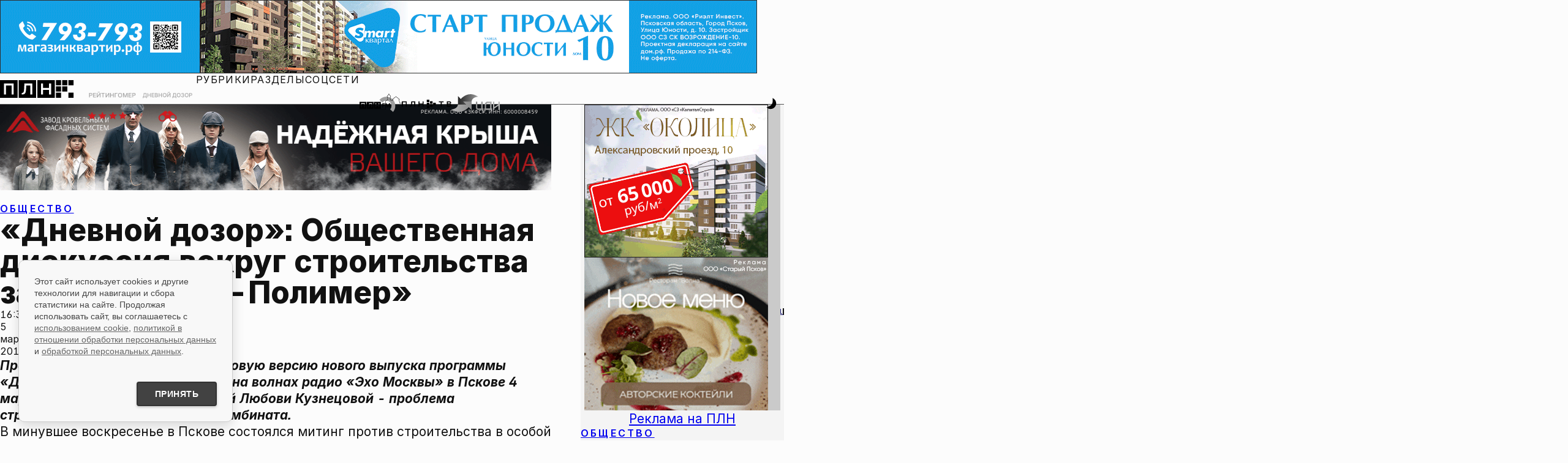

--- FILE ---
content_type: text/html; charset=UTF-8
request_url: https://pln-pskov.ru/society/338390.html
body_size: 30454
content:
<!DOCTYPE html>
<html lang="ru">

<head>
	<meta charset="utf-8" />
	<meta http-equiv="X-UA-Compatible" content="IE=edge" />
	<meta name="viewport" content="width=device-width, initial-scale=1.0, shrink-to-fit=no" />
	 <title>«Дневной дозор»: Общественная дискуссия вокруг строительства завода «Титан-Полимер» : Псковская Лента Новостей / ПЛН</title> 
<meta name="keywords" content="" /> 
<meta name="description" content="" /> 

	<!--Фавиконки-->
	<link rel="icon" href="/favicon.svg" type="image/svg+xml" />
	<link rel="icon" href="/favicon.ico" />
	<link rel="apple-touch-icon" sizes="180x180" href="/favicons/apple-touch-icon.png" />
	<link rel="mask-icon" href="/favicons/safari-pinned-tab.svg" color="#d01b1f" />
	<meta name="msapplication-TileColor" content="#d01b1f" />
	<meta name="theme-color" content="#ffffff" />
	<meta name="color-scheme" content="light dark" />
	<!--Импорт шрифтов-->

	<meta property="og:type" content="article">
    <meta property="og:title" content="«Дневной дозор»: Общественная дискуссия вокруг строительства завода «Титан-Полимер»">
    <meta property="fb:pages" content="145706272152835">
    <meta property="og:image" content="https://pln-pskov.ru/pictures/190305125412.jpg"/>
		       <meta property="vk:image" content="https://pln-pskov.ru/pictures/190305125412.jpg"/>
		        <link rel="image_src" href="https://pln-pskov.ru/pictures/190305125412.jpg"/>
		        <meta name="twitter:image" content="https://pln-pskov.ru/pictures/190305125412.jpg">
		      
    <meta name="yandex-verification" content="97cae3334392229a" />

					<!-- Сразу после мета-тегов определяем старые браузеры и отправляем их на lite-версию сайта -->

				<script>
				var ua = navigator.userAgent || '';

				// Функция для редиректа с сохранением URI
				function redirectToLite() {
				    // Получаем текущий путь (без домена)
				    var currentPath = window.location.pathname + window.location.search + window.location.hash;

				    // Формируем полный URL для lite-версии
				    var liteUrl = 'https://lite.pln24.ru' + currentPath;

				    // Редирект
				    window.location.href = liteUrl;

				    // Останавливаем выполнение
				    throw new Error('Old browser detected');
				}

				// ============ ПРОВЕРКА: Любой браузер на macOS High Sierra 10.13.6 или ниже ============
				// Проверяем только настоящий macOS, исключаем iOS (iPhone, iPad, iPod)
				if (ua.includes('Mac OS X') && !/(iPhone|iPad|iPod)/.test(ua)) {
				    // Извлекаем версию macOS из userAgent
				    var macVersionMatch = ua.match(/Mac OS X (10[._]\d+(?:[._]\d+)?)/);

				    if (macVersionMatch) {
				        // Преобразуем версию в формат 10.13.6
				        var versionStr = macVersionMatch[1].replace(/_/g, '.');
				        var versionParts = versionStr.split('.').map(Number);

				        // Проверяем, что это macOS 10.x.x
				        if (versionParts[0] === 10) {
				            // Сравниваем версию с 10.13.6
				            if (versionParts[1] < 13) {
				                // macOS версия ниже 10.13 - редирект
				                redirectToLite();
				            } else if (versionParts[1] === 13) {
				                // Для версии 10.13 сравниваем минорную версию
				                if (versionParts[2] <= 6) {
				                    // macOS 10.13.6 или ниже - редирект
				                    redirectToLite();
				                }
				            }
				            // macOS 10.14 и выше - пропускаем, продолжаем остальные проверки
				        }
				    }
				}

				// Список браузеров и минимальных версий для современного сайта
				var minVersions = {
				    'Chrome': 120,        // Desktop/Android Chrome 2021+
				    'CriOS': 120,         // Chrome на iOS 2021+
				    'Firefox': 118,       // Desktop/Android Firefox 2021+
				    'FxiOS': 118,         // Firefox на iOS 2021+
				    'Safari': 17,         // Desktop Safari (macOS) 2021+
				    'MobileSafari': 17,   // Mobile Safari (iOS) - iOS 15+
				    'Edg': 90,            // Edge Chromium 2021+
				    'OPR_Desktop': 100,   // Opera Desktop 2021+
				    'OPR_Mobile': 90,     // Opera Mobile 2020+
				    'YaBrowser': 20,      // Яндекс Браузер 2020+
				    'GSA_iOS': 300        // Google App на iOS 2022+
				};

				// ============ INTERNET EXPLORER (все версии) ============
				// IE 11 и ниже
				if (/MSIE|Trident/.test(ua)) {
				    redirectToLite();
				}

				// ============ СТАРЫЙ EDGE (EdgeHTML) ============
				// Старый Edge (EdgeHTML) до версии 80
				if (ua.includes('Edge/') && !ua.includes('Edg/')) {
				    var oldEdgeMatch = ua.match(/Edge\/([0-9]+)/);
				    if (oldEdgeMatch && parseInt(oldEdgeMatch[1]) < 90) {
				        redirectToLite();
				    }
				}

				// ============ ОПРЕДЕЛЯЕМ СОВРЕМЕННЫЕ БРАУЗЕРЫ ============
				var browser = null;
				var version = 0;

				// Google App на iOS (GSA) - ДОБАВЛЕНО ПЕРВЫМ
				if (/GSA\//.test(ua) && /iPad|iPhone/.test(ua)) {
				    browser = 'GSA_iOS';
				    var gsaMatch = ua.match(/GSA\/([0-9]+)/);
				    if (gsaMatch) version = parseInt(gsaMatch[1]);
				}
				// Mobile Safari на iOS (ПРИОРИТЕТНАЯ проверка)
				else if (/iPhone|iPad/.test(ua) && /Safari/.test(ua) && !/CriOS|FxiOS/.test(ua)) {
				    browser = 'MobileSafari';
				    // Берем версию iOS из OS_ для Mobile Safari
				    var iosMatch = ua.match(/OS ([0-9_]+)/);
				    if (iosMatch) {
				        var iosVersionStr = iosMatch[1];
				        version = parseInt(iosVersionStr.split('_')[0]); // Берем мажорную версию iOS
				    }
				}
				// Chrome на iOS (CriOS)
				else if (/CriOS\//.test(ua)) {
				    browser = 'CriOS';
				    var criosMatch = ua.match(/CriOS\/([0-9]+)/);
				    if (criosMatch) version = parseInt(criosMatch[1]);
				}
				// Firefox на iOS (FxiOS)
				else if (/FxiOS\//.test(ua)) {
				    browser = 'FxiOS';
				    var fxiosMatch = ua.match(/FxiOS\/([0-9]+)/);
				    if (fxiosMatch) version = parseInt(fxiosMatch[1]);
				}
				// Chrome (и Chromium-based браузеры) - Desktop/Android
				else if (chromeMatch = ua.match(/Chrome\/([0-9]+)/)) {
				    version = parseInt(chromeMatch[1]);

				    // Яндекс Браузер (YaBrowser/)
				    if (ua.includes('YaBrowser/')) {
				        browser = 'YaBrowser';
				        var yaMatch = ua.match(/YaBrowser\/([0-9]+)/);
				        if (yaMatch) version = parseInt(yaMatch[1]);
				    }
				    // Edge Chromium (Edg/)
				    else if (ua.includes('Edg/')) {
				        browser = 'Edg';
				        var edgMatch = ua.match(/Edg\/([0-9]+)/);
				        if (edgMatch) version = parseInt(edgMatch[1]);
				    }
				    // Opera (OPR/) - ПЕРЕМЕЩЕНО СЮДА, ТАК КАК Opera Chromium-based
				    else if (ua.includes('OPR/')) {
				        // ОПРЕДЕЛЯЕМ Desktop или Mobile
				        if (/Windows NT|Macintosh/.test(ua) && !/Mobile/.test(ua)) {
				            // Opera Desktop
				            browser = 'OPR_Desktop';
				        } else if (/Android|iPhone|iPad/.test(ua) || /Mobile/.test(ua)) {
				            // Opera Mobile
				            browser = 'OPR_Mobile';
				        } else {
				            // По умолчанию считаем Desktop
				            browser = 'OPR_Desktop';
				        }

				        var oprMatch = ua.match(/OPR\/([0-9]+)/);
				        if (oprMatch) version = parseInt(oprMatch[1]);
				    }
				    // Нативный Chrome (Desktop/Android)
				    else {
				        browser = 'Chrome';
				    }
				}
				// Firefox (Desktop/Android)
				else if (ua.includes('Firefox/')) {
				    browser = 'Firefox';
				    var ffMatch = ua.match(/Firefox\/([0-9]+)/);
				    if (ffMatch) version = parseInt(ffMatch[1]);
				}
				// Desktop Safari (macOS)
				else if (/Safari/.test(ua) && !/Chrome/.test(ua) && !/iPhone|iPad/.test(ua)) {
				    browser = 'Safari';
				    var safariMatch = ua.match(/Version\/([0-9.]+)/);
				    if (safariMatch) version = parseFloat(safariMatch[1]);
				}

				// ============ ПРОВЕРЯЕМ ВЕРСИИ ============
				if (browser && minVersions[browser]) {
				    if (version < minVersions[browser]) {
				        redirectToLite();
				    }
				}

				// Если не определили браузер - возможно очень старый
				//else if (browser === null) {
				//    redirectToLite();
				//}

				// Для отладки
				console.log('Browser:', browser, 'Version:', version, 'UA:', ua);
				console.log('Current path:', window.location.pathname + window.location.search + window.location.hash);
				</script>
				<!-- Только после этого подключаем основные ресурсы -->

 
	<meta name="color-scheme" content="light dark" />
	<meta name="theme-color" content="#f9f9f9" />
	<script>
	    (function() {
	      const theme = localStorage.getItem('theme') || 'light';
	      if (theme === 'dark') {
	        document.documentElement.setAttribute('data-theme', 'dark');
	      }
	    })();
	</script>

	<link href="/rss.php" rel="alternate" type="application/rss+xml" title="Псковская Лента Новостей" />

	<link rel="stylesheet" href="/css/inter.css" />
	<link rel="preconnect" href="https://fonts.googleapis.com" />
	<link rel="preconnect" href="https://fonts.gstatic.com" crossorigin />
	<link href="https://fonts.googleapis.com/css2?family=STIX+Two+Text:ital,wght@0,400;0,500;0,600;0,700;1,400;1,500;1,600;1,700&display=swap" rel="stylesheet" />
	<link rel="stylesheet" href="/css/photoswipe.css">
	<link rel="stylesheet" href="/css/swiper-bundle.min.css" />
	<link href="/global.css" rel="stylesheet" />
	<link href="/global-typography.css" rel="stylesheet" />
	<link href="/general.css?v=16.01.26.7" rel="stylesheet" />
	<link href="/contentpage.css?v=16.01.26" rel="stylesheet" /><!-- Скрипт с defer загрузится асинхронно и сработает после DOM -->
    <script defer>
        // Плавная прокрутка для всех якорных ссылок
        document.addEventListener('DOMContentLoaded', function() {
            const anchorLinks = document.querySelectorAll('a[href^="#"]');

            anchorLinks.forEach(link => {
                link.addEventListener('click', function(e) {
                    e.preventDefault();
                    const targetId = this.getAttribute('href');
                    const targetElement = document.querySelector(targetId);

                    if (targetElement) {
                        targetElement.scrollIntoView({
                            behavior: 'smooth',
                            block: 'start'
                        });

                        // Обновляем URL без перезагрузки страницы
                        history.pushState(null, null, targetId);
                    }
                });
            });
        });
    </script>
<noindex>
<!--LiveInternet counter--><script type="text/javascript"><!--
new Image().src = "//counter.yadro.ru/hit?r"+
escape(document.referrer)+((typeof(screen)=="undefined")?"":
";s"+screen.width+"*"+screen.height+"*"+(screen.colorDepth?
screen.colorDepth:screen.pixelDepth))+";u"+escape(document.URL)+
";"+Math.random();//--></script><!--/LiveInternet-->
</noindex>

<noindex>
<!--Rating@Mail.ru counter-->
<script type="text/javascript">
var _tmr = window._tmr || (window._tmr = []);
_tmr.push({id: "736109", type: "pageView", start: (new Date()).getTime()});
(function (d, w, id) {
  if (d.getElementById(id)) return;
  var ts = d.createElement("script"); ts.type = "text/javascript"; ts.async = true; ts.id = id;
  ts.src = (d.location.protocol == "https:" ? "https:" : "http:") + "//top-fwz1.mail.ru/js/code.js";
  var f = function () {var s = d.getElementsByTagName("script")[0]; s.parentNode.insertBefore(ts, s);};
  if (w.opera == "[object Opera]") { d.addEventListener("DOMContentLoaded", f, false); } else { f(); }
})(document, window, "topmailru-code");
</script><noscript><div>
<img src="//top-fwz1.mail.ru/counter?id=736109;js=na" style="border:0;position:absolute;left:-9999px;" alt="" />
</div></noscript>
<!--// Rating@Mail.ru counter-->
</noindex>

<script src="https://cdn.adfinity.pro/code/pln-pskov.ru/adfinity.js" async></script></head>

<body>
	<div style="display: contents; position: relative">
		<div class="layout">
			<div class="layout_header">
				<div class="banner_billboard">
					<!-- T1 -->
					<!-- Revive Adserver Asynchronous JS Tag - Generated with Revive Adserver v6.0.4 -->
					<ins data-revive-zoneid="7" data-revive-id="c86cf1ffb082441374683fe6c1ef2e33"></ins>
					<script async src="//mbads.pln24.ru/ads/www/delivery/asyncjs.php"></script>
					<!-- T1 -->
				</div>
				<header>
					<nav class="header_navbar">
						<div class="header_logo--wrapper" role="banner">
							<a href="/." alt="На главную Псковской Ленты Новостей">
								<div class="header_logo">
									<svg version="1.2" baseProfile="tiny" id="id-plnlogo" data-id="dataid-plnlogo"
										class="plnlogo" title="Псковская Лента Новостей"
										xmlns="http://www.w3.org/2000/svg" xmlns:xlink="http://www.w3.org/1999/xlink"
										viewBox="0 0 523 125" overflow="visible" xml:space="preserve">
										<g>
											<rect class="plnlogo--el" x="398.1808472" y="-0.0882977" width="36.5"
												height="36.5"></rect>
											<rect class="plnlogo--el" x="442.5808411" y="-0.0882977" width="36.5000305"
												height="36.5"></rect>
											<rect class="plnlogo--el" x="486.980835" y="-0.0882977" width="36.5"
												height="36.5"></rect>
										</g>
										<rect class="plnlogo--el" x="398.1808472" y="88.2117004" width="36.5"
											height="36.4999924"></rect>
										<rect class="plnlogo--el" x="486.980835" y="88.2117004" width="36.5"
											height="36.4999924"></rect>
										<rect class="plnlogo--el" x="398.1808472" y="44.111702" width="36.5"
											height="36.5000038"></rect>
										<rect class="plnlogo--el" x="442.5808411" y="44.111702" width="36.5000305"
											height="36.5000038"></rect>
										<path class="plnlogo--el"
											d="M-0.1191425-0.0882977v124.8999939h124.9000015V-0.0882977H-0.1191425z M97.0808487,101.0116959H82.7808456 V38.0116997H42.5808601v62.9999962h-14.300005V23.8117027h2.0999985h58.5999985h7.9999924v77.1999969H97.0808487z">
										</path>
										<path class="plnlogo--el"
											d="M132.5808563-0.0882977v124.8999939H257.480835V-0.0882977H132.5808563z M229.7808685,101.0116959 h-14.1000061V38.0116997h-29l-1.1999969,25.3000031c-0.3999939,8.2999992-1.3999939,15.2999992-3,20.8999977 s-4.1999969,9.8000031-7.8999939,12.5999985c-3.6999969,2.8000031-8.8999939,4.1999969-15.6999969,4.1999969h-4V90.3116989 l2.5-0.0999985c3.3999939-0.0999985,6.1999969-1.1999969,8.1999969-3.1999969s3.5-5.1999969,4.3999939-9.5999985 s1.6000061-10.3000031,1.8999939-17.6999931l1.5-35.9000015h2.5h50.5000153h3.3999939V101.0116959z">
										</path>
										<path class="plnlogo--el"
											d="M265.3808594-0.0882977v124.8999939h124.8999939V-0.0882977H265.3808594z M363.480835,101.0116959h-14.2999878V69.4116974h-42.6000061v31.5999985h-14.3999939V23.8117027h14.2999878v31.4000015h42.7000122V23.8117027h14.2999878V101.0116959z">
										</path>
									</svg>
								</div>
							</a>
						</div>
						<div class="header_doodle--wrapper">
							<a href="/authors/grtng/1.html" alt="Рейтингомер">
								<div class="header_doodle">
									<img src="/images/rtngm_front2.webp" class="doodle_back"
										alt="Рейтингомер" />
									<img src="/images/rtngm_back2.webp" class="doodle_front"
										alt="Рейтингомер" />
								</div>
							</a>
						</div>

						<div class="header_doodle--wrapper header_doodle--second">
							<a href="/authors/ddozor/1.html" alt="Дневной дозор">
								<div class="header_doodle">
									<img src="/images/dzr_front2.webp" class="doodle_back"
										alt="Рейтингомер" />
									<img src="/images/dzr_back2.webp" class="doodle_front"
										alt="Рейтингомер" />
								</div>
							</a>
						</div>


						<div class="header_navigation--wrapper">
							<div class="nav-menubox">


							    <div class="nav-items" role="menubar">
									<ul class="nav-items_links">
										<li class="menublock">
											<a href="#menu-rubrics">Рубрики</a>
											<ul id="menu-rubrics">
												<li>
													<a href="/politics/1.html">Политика</a>
												</li>
												<li>
													<a href="/society/1.html">Общество</a>
												</li>
												<li>
													<a href="/business/1.html">Экономика</a>
												</li>
												<li>
													<a href="/accidents/1.html">Происшествия</a>
												</li>
												<li>
													<a href="/culture/1.html">Культура</a>
												</li>
												<li>
													<a href="/sport/1.html">Спорт</a>
												</li>
												<li>
													<a href="/dzhkh/1.html">ЖКХ</a>
												</li>
												<li>
													<a href="/npsk/1.html">Недвижимость</a>
												</li>
												<li>
													<a href="/church/1.html">Церковь</a>
												</li>
												<li>
													<a href="/tourism/1.html">Туризм</a>
												</li>
												<li>
													<a href="/allworld/1.html">В России и мире</a>
												</li>
												<li>
													<a href="/automir/1.html">Автомир</a>
												</li>
											</ul>
										</li>
										<li class="menublock">
											<a href="#menu-sections">Разделы</a>
											<ul id="menu-sections">
												<li>
													<a href="/authors/">Блоги</a>
												</li>
												<li>
													<a href="/subjectlst/">Сюжеты</a>
												</li>
												<li>
													<a href="/letters/1.html">Интерактив</a>
												</li>
												<li>
													<a href="/vote/1.html">Опросы</a>
												</li>
												<li>
													<a href="/video/1.html">Видео</a>
												</li>
												<li>
													<a href="/photoreports/">Фоторепортажи</a>
												</li>
												<li>
													<a href="/infograf/">Инфографика</a>
												</li>
												<li>
													<a href="/longread/">Лонгриды</a>
												</li>
												<li>
													<a href="/whoiswho/">Кто есть кто</a>
												</li>
											</ul>
										</li>
										<li class="menublock">
											<a href="#menu-social">Соцсети</a>
											<ul id="menu-social">
												<li>
													<a href="https://vk.com/plnpsk">ВКонтакте</a>
												</li>
												<li>
													<a href="https://ok.ru/group/52119113105498">Одноклассники</a>
												</li>
												<li>
													<a href="https://t.me/plnpskov">Telegram</a>
												</li>

												<li>
													<a href="https://dzen.ru/pln-pskov.ru">Дзен</a>
												</li>

												<li>
													<a href="https://max.ru/plnpskov">MAX</a>
												</li>
											</ul>
										</li>
									</ul>
								</div>


								<div class="nav-partners">
									<div class="plnfmlogo--wrapper">
										<a href="https://fm.pln24.ru" alt="ПЛН-FM">
											<svg xmlns="http://www.w3.org/2000/svg" xml:space="preserve"
												baseProfile="tiny" version="1.2" class="header_partner-logo a-zoom"
												id="plnfm-logo" title="ПЛН-FM" overflow="visible" viewBox="0 0 510 220">
												<filter id="desaturate" filterUnits="objectBoundingBox">
													<feColorMatrix type="saturate" in="SourceGraphic" values="0">
													</feColorMatrix>
												</filter>
												<filter id="saturate" filterUnits="objectBoundingBox">
													<feColorMatrix type="saturate" in="SourceGraphic" values="1">
													</feColorMatrix>
												</filter>
												<path fill="var(--color_brand_main)"
													d="M0 99.5v81.9h81.9V99.5H0zm63.7 66.3h-9.4v-41.3H28v41.3h-9.4v-50.6h45.1v50.6zM87 99.5v81.9h82V99.5H87zm63.8 66.3h-9.2v-41.3h-19l-.8 16.6c-.2 5.4-1 10.1-1.9 13.6a15.3 15.3 0 0 1-5.2 8.3c-2.4 1.9-5.8 2.7-10.2 2.7h-2.6v-7h1.6c2.2-.1 4-.8 5.4-2 1.3-1.3 2.2-3.5 2.9-6.3.6-2.9 1.1-6.8 1.2-11.6l1-23.5h36.9l-.1 50.5zm23.3-66.3v81.9H256V99.5h-81.9zm64.3 66.3H229V145h-27.9v20.8h-9.4v-50.6h9.4v20.6H229v-20.6h9.4v50.6z">
												</path>
												<path fill="#9C9E9F"
													d="M315.3 38c-30.2 2-56.9 16.2-75.4 37.4l34.6 30.4a63.5 63.5 0 0 1 111.1 37.3c1.2 17.6-5.1 34-16 46.2l34.6 30.4c18.7-21 29.4-49.4 27.4-79.6A109.6 109.6 0 0 0 315.3 38z">
												</path>
												<path fill="var(--color_brand_main)"
													d="m510 111.4-24.8.1-6.4-41.1 7.5-.5-47-36.6-46.3 37 7.3.1-3.3 12.1-25.4-7.8.1-25.2c4.5-5.2 6.6-10.1 6.4-14.3-.3-6-5-10.2-10-14.6C362 15.2 356.3 9.7 356 .1h-3.4c.3 9.1-6.9 14.9-12.6 20.3-4.8 4.6-9.3 8.9-9.4 14.9 0 4.4 2.4 8.9 7.7 14.1l-.1 25.9-24 9.2v102.2H0v4.1h318.4V87.2l24-9.2.1-30.4s-7.8-6.2-7.6-12.4c.1-4.2 3.7-7.8 8.1-11.9 3.9-3.7 8.9-8 11.3-13.7a43.6 43.6 0 0 0 11.2 13.9c4.5 4 8.6 7.5 8.7 11.7.1 6.5-6.4 12.3-6.4 12.3l-.2 29.9 32.2 10 6.2-22.3 33.5-26.9L474 65.1l7.8 50.3 28.2-.1v-3.9z">
												</path>
												<path fill="var(--color_text_ultrahard)"
													d="M274.5 166.1V115h32.7v7.7h-23.5v13.9H305v7.7h-21.2V166h-9.3zm39.7-51.2h11.3l15.2 37.1h.6l15.2-37.1h11.3V166H359v-35h-.5l-14.1 35h-6.7l-14.1-35h-.5v35.2h-8.9v-51.3z">
												</path>7l-1
											</svg>
										</a>
									</div>
									<div class="plntvlogo--wrapper">
										<a href="/video/" alt="ПЛН-ТВ">
											<svg xmlns="http://www.w3.org/2000/svg" xml:space="preserve"
												baseProfile="tiny" version="1.2" class="header_partner-logo a-zoom"
												id="plntv-logo" title="ПЛН-ТВ" overflow="visible"
												viewBox="0 0 691.97 124.8">
												<filter id="desaturate" filterUnits="objectBoundingBox">
													<feColorMatrix type="saturate" in="SourceGraphic" values="0">
													</feColorMatrix>
												</filter>
												<filter id="saturate" filterUnits="objectBoundingBox">
													<feColorMatrix type="saturate" in="SourceGraphic" values="1">
													</feColorMatrix>
												</filter>
												<path
													d="M348.18 0h36.5v36.5h-36.5zM348.18 88.3h36.5v36.5h-36.5zM348.18 44.2h36.5v36.5h-36.5zM392.58 22.24h36.5v36.5h-36.5zM392.58 66.44h36.5v36.5h-36.5zM436.98 44.2h36.5v36.5h-36.5zM303.7 23.9v77.2h-14.3V69.5h-42.6v31.6h-14.4V23.9h14.3v31.4h42.7V23.9h14.3zM188 23.9v77.2h-14.1v-63h-29l-1.2 25.3c-.4 8.3-1.4 15.3-3 20.9-1.6 5.6-4.2 9.8-7.9 12.6s-8.9 4.2-15.7 4.2h-4V90.4l2.5-.1c3.4-.1 6.2-1.2 8.2-3.2s3.5-5.2 4.4-9.6c.9-4.4 1.6-10.3 1.9-17.7l1.5-35.9H188ZM68.7 23.9v77.2H54.5v-63H14.3v63H0V23.9h68.7zM543.13 36.85h-25.17v-12.9h65.45v12.9h-25.03v64.62h-15.25V36.85ZM627.9 23.95H660c17.47 0 28.57 7.97 28.57 20.73 0 8.88-6.03 14.21-15.88 16.16 10.47 1.18 19.28 8.32 19.28 19.76 0 12.34-9.98 20.87-27.04 20.87H627.9V23.95Zm32.24 32.31c8.46 0 13.52-3.74 13.52-9.85s-5.2-9.5-13.66-9.5h-17.75v19.34h17.89Zm4.78 32.38c7.35 0 11.79-3.74 11.79-9.78 0-7.14-4.44-11.44-11.79-11.44h-22.67v21.22h22.67Z"
													fill="var(--color_brand_main)"></path>
											</svg>
										</a>
									</div>
									<div class="cdilogo--wrapper">
										<a href="http://businesspskov.ru/" alt="ЦДИ">
											<svg xmlns="http://www.w3.org/2000/svg" xml:space="preserve"
												baseProfile="tiny" version="1.2" class="header_partner-logo a-zoom"
												id="cdi-logo" title="Центр Деловой Информации" overflow="visible"
												viewBox="0 0 295.7 107.672">
												<linearGradient id="b">
													<stop offset="0%" stop-color="#000e82"></stop>
													<stop offset="100%" stop-color="#57a0ff"></stop>
												</linearGradient>
												<linearGradient id="c">
													<stop offset="0%" stop-color="#ff4548"></stop>
													<stop offset="100%" stop-color="#ff6232"></stop>
												</linearGradient>
												<linearGradient id="d">
													<stop offset="0%" stop-color="#ff672f"></stop>
													<stop offset="100%" stop-color="#ff8d13"></stop>
												</linearGradient>
												<linearGradient id="e">
													<stop offset="0%" stop-color="#ff920f"></stop>
													<stop offset="100%" stop-color="#ffa600"></stop>
												</linearGradient>
												<linearGradient id="a">
													<stop offset="0%" stop-color="#ffa600"></stop>
													<stop offset="100%" stop-color="#ff4548"></stop>
												</linearGradient>
												<path fill="url(#a)"
													d="M90.444 62.62 72.763 44.939l50.549.227-.227 50.662-17.567-17.454S61.429 133.683 0 92.315c39.555-3.06 39.782-29.808 39.782-29.808l50.662.113z">
												</path>
												<path fill="url(#b)"
													d="M72.763 44.939 90.444 62.62l-50.662-.113.227-50.662 17.567 17.454s44.089-55.309 105.518-13.941c-39.555 3.06-39.782 29.808-39.782 29.808l-50.549-.227z">
												</path>
												<path fill="url(#c)"
													d="M190.975 86.647V45.505h-8.274v41.142h-20.174s-4.76-.227-4.76-9.407V45.505h-8.274V76.9s-.793 18.474 12.014 18.474h25.841v8.841h7.934V86.534l-4.307.113z">
												</path>
												<path fill="url(#d)"
													d="M245.151 86.647V44.939l-26.181.567s-15.301.34-15.301 22.894v18.247h-3.4v17.68h7.934v-8.84h33.095v8.84h7.934v-17.68h-4.081zm-8.274 0h-24.934V66.586s1.133-12.921 10.087-12.921h14.847v32.982z">
												</path>
												<path fill="url(#e)"
													d="M254.331 45.505v49.869h8.161v-8.5l24.934-17.227v25.727h8.274V45.505h-8.387v15.301l-24.821 17.228V45.505z">
												</path>
											</svg>
										</a>
									</div>
								</div>





							</div>
							<div class="nav-search">
								<search class="nav-search--wrapper">
									<form method="get" action="/search/" class="nav-search--form">
										<input type="search" name="text" />
										<button class="button_link">ИСКАТЬ</button>
									</form>
								</search>
							</div>
							<div class="nav-service">
								<div class="buttonplace-menu a-zoom--strong">
									<button type="button" role="menu" class="button_icon button_menu">
										<span class="menu-icon">
											<svg version="1.1" id="iconburger" class="button_svg"
												xmlns="http://www.w3.org/2000/svg"
												xmlns:xlink="http://www.w3.org/1999/xlink" viewBox="0 0 128 128"
												overflow="visible" xml:space="preserve">
												<path d="M 0 4 L 64 4 M 0 64 L 128 64 M 0 124 L 96 124">
													<animate class="close" begin="indefinite" fill="freeze"
														attributeName="d" dur="0.1s"
														to="M 0 4 L 64 4 M 0 64 L 128 64 M 0 124 L 96 124"></animate>
													<animate class="open" begin="indefinite" fill="freeze"
														attributeName="d" dur="0.1s"
														to="M 4 4 L 64 64 M 4 124 L 124 4 M 64 64 L 124 124"></animate>
												</path>
											</svg>
										</span>
									</button>
								</div>
								<div class="buttonplace-search a-zoom--strong">
									<button type="button" role="search" class="button_icon button_search">
										<span class="search-icon">
											<svg version="1.2" baseProfile="tiny" id="icon_search" class="button_svg"
												xmlns="http://www.w3.org/2000/svg"
												xmlns:xlink="http://www.w3.org/1999/xlink" viewBox="0 0 128 128"
												overflow="visible" xml:space="preserve">
												<path
													d="M 18.398 18.398 C 11.743 25.053 8 34.088 8 43.5 C 8 52.912 11.743 61.947 18.398 68.602 C 25.053 75.257 34.088 79 43.5 79 C 52.912 79 61.947 75.257 68.602 68.602 C 75.257 61.947 79 52.912 79 43.5 C 79 34.088 75.257 25.053 68.602 18.398 C 61.947 11.743 52.912 8 43.5 8 C 34.088 8 25.053 11.743 18.398 18.398 M 124 124 L 70 70"
													style="fill: none">
													<animate class="close" begin="indefinite" fill="freeze"
														attributeName="d" dur="0.1s"
														to="M 18.398 18.398 C 11.743 25.053 8 34.088 8 43.5 C 8 52.912 11.743 61.947 18.398 68.602 C 25.053 75.257 34.088 79 43.5 79 C 52.912 79 61.947 75.257 68.602 68.602 C 75.257 61.947 79 52.912 79 43.5 C 79 34.088 75.257 25.053 68.602 18.398 C 61.947 11.743 52.912 8 43.5 8 C 34.088 8 25.053 11.743 18.398 18.398 M 124 124 L 70 70">
													</animate>
													<animate class="open" begin="indefinite" fill="freeze"
														attributeName="d" dur="0.1s"
														to="M 4 124 C 8.333 119.667 12.667 115.333 17 111 C 22.333 105.667 27.667 100.333 33 95 C 38.333 89.667 43.667 84.333 49 79 C 54 74 59 69 64 64 C 69.333 58.667 74.667 53.333 80 48 C 85.333 42.667 90.667 37.333 96 32 C 101.333 26.667 106.667 21.333 112 16 C 116 12 120 8 124 4 M 124 124 L 4 4">
													</animate>
												</path>
											</svg>
										</span>
									</button>
								</div>
								<div class="buttonplace-themetoggle a-zoom--strong">
									<button type="button" role="button" class="button_icon button_themetoggle">
										<span class="themetoggle-icon">
											<svg version="1.2" baseProfile="tiny" id="id-headericon--themetoggle"
												data-id="dataid-headericon--themetoggle"
												class="button_svg headericon--themetoggle"
												xmlns="http://www.w3.org/2000/svg"
												xmlns:xlink="http://www.w3.org/1999/xlink" viewBox="0 0 128 128"
												overflow="visible" xml:space="preserve">
												<path
													d="M 83 14 C 111 24 127.88 60.47 111 90 C 91 125 48 124 26 102 C 26 102 62 91 75 74 C 85.95 59.68 87 37 83 14 M 62 28 L 62 42 M 46 76 L 46 62 M 53 69 L 39 69 M 55 35 L 69 35 M 9 55 L 23 55 M 16 62 L 16 48 M 29 13 L 29 27 M 22 20 L 36 20">
													<animate id="sun" class="close" begin="indefinite" fill="freeze"
														attributeName="d" dur="0.1s"
														to="M 83 14 C 111 24 127.88 60.47 111 90 C 91 125 48 124 26 102 C 26 102 62 91 75 74 C 85.95 59.68 87 37 83 14 M 62 28 L 62 42 M 46 76 L 46 62 M 53 69 L 39 69 M 55 35 L 69 35 M 9 55 L 23 55 M 16 62 L 16 48 M 29 13 L 29 27 M 22 20 L 36 20">
													</animate>
													<animate id="moon" class="open" begin="indefinite" fill="freeze"
														attributeName="d" dur="0.1s"
														to="M 64 27.5 C 84.16 27.5 100.5 43.84 100.5 64 C 100.5 84.16 84.16 100.5 64 100.5 C 43.84 100.5 27.5 84.16 27.5 64 C 27.5 43.84 43.84 27.5 64 27.5 M 106.43 21.57 L 96.53 31.47 M 124 64 L 110 64 M 106.43 106.43 L 96.53 96.53 M 64 110 L 64 124 M 31.47 96.53 L 21.57 106.43 M 4 64 L 18 64 M 31.47 31.47 L 21.57 21.57 M 64 18 L 64 4">
													</animate>
												</path>
											</svg>
										</span>
									</button>
								</div>
							</div>
						</div>
					</nav>
				</header>
			</div>





        <div class="layout_main">
					<div class="content_wrapper">
						<main>
							<article class="article_container">

      					   	<div class="frontpage_general_banner">
							     <!-- T2 -->
									<!-- Revive Adserver Asynchronous JS Tag - Generated with Revive Adserver v6.0.4 -->
									<ins data-revive-zoneid="14" data-revive-id="c86cf1ffb082441374683fe6c1ef2e33"></ins>
									<script async src="//mbads.pln24.ru/ads/www/delivery/asyncjs.php"></script>
								 <!-- T2 -->
							 </div>
                             <div> &nbsp;</div>

							





                <div class="article_header">

                  <div class="article_header_caption">

                    <div class="rubric_bar"><a href="/society/1.html">Общество</a></div>

                    <h1 class="article_title">«Дневной дозор»: Общественная дискуссия вокруг строительства завода «Титан-Полимер»</h1>
                    <h2 class="article_subtitle"></h2>
                    <div class="article_author--wrapper">

                      <!-- тип статьи, пока несуществующая сущность -->
                      <!-- <p class="article_tip">Текст:</p> -->

                   <!-- авторы нужно ли их всегда выаодить -->

                   <!--    <p class="article_author--name"><a href="/authors/ulovygina" alt="Другие материалы автора">Ульяна ЛОВЫГИНА</a></p> -->
                   <!--   <p class="article_author--name"><a href="/authors/ulovygina" alt="Другие материалы автора">Александр ЕЛИСЕЕВ</a></p> -->

                   </div>
                    <div class="post_indicators">

                        						<time datetime="">
													<span class="datetime_time">16:34</span>
													<span class="datetime_date">5 марта 2019</span>
												  </time>

											<div class="indicator_comments--wrapper">
												<div class="indicator_comments">
													<span class="indicator_comments--leftborder"></span>
													<object>
														<a href="/forum/338390.html" alt="Перейти к комментариям  к материалу «Заголовок материала»">1</a>
													</object>
												</div>
											</div>
										</div>
                  </div>

                </div>



                <div class="pl__text">

                <p lang="ru-RU"><strong><em>Предлагаем вашему мнению текстовую версию нового выпуска программы &laquo;Дневной дозор&raquo;, который вышел на волнах радио &laquo;Эхо Москвы&raquo; в Пскове 4 марта. В центре внимания ведущей Любови Кузнецовой - проблема строительства под Псковом химкомбината.</em></strong></p>

<p lang="ru-RU" style="text-align: center;"></p>

<p>В минувшее воскресенье в Пскове состоялся митинг против строительства в особой экономической зоне &laquo;Моглино&raquo; химического завода группы компаний &laquo;Титан-Полимер&raquo;. По разным оценкам, в Гайд-парке собралось от 500 до 800 человек, против строительства комбината собрано 1800 подписей. Пришли традиционные участники подобных митингов - представители парламентской и не системной оппозиции, профсоюзы - и даже единороссы. Однако, как никогда, за последние несколько лет проявили активность рядовые псковичи. Да, протестная акция плотно анонсировалась в социальных сетях. Но дело не столько в этом.</p>

<p>За минувший месяц, когда вопрос строительства химкомбината обсуждается широко и остро, свои точки зрения озвучивают политики, общественники, эксперты, гудят соцсети, со стороны власти, которая продвигает этот проект, и самого инвестора по сути не было дано ответов. Диалога нет, а людские опасения уже переросли в фобии, на глухое молчание псковичи отвечают категорическим неприятием.</p>

<p>С точки зрения экономики администрацию региона понять можно: так называемый &laquo;якорный&raquo; партнер ОЭЗ &laquo;Моглино&raquo; действительно мог бы привести инвестиции, создать рабочие места и спокойно производить продукцию. Зона за много лет так и не заработала на полную мощность. Дело скептиков - сомневаться в ее состоятельности, а власти должны делать свою работы - приводить инвесторов, организовывать производство. Об этом и говорил <strong>губернатор Псковской области Михаил Ведерников </strong>на Сочинском инвестфоруме после подписания экологического меморандума с &laquo;Титаном&raquo;.</p>

<p style="text-align: center;"></p>

<div class="pl__quote">
<div class="pl__quote-text">Важность заключения соглашения для региона заключается в том, что мы еще до момента строительства производства с нашими паттрерами оговариваем совместную работу в сфере экологического контроля. Коллеги гарантировали, что эта работа будет вестись в соответствии с законодательством, абсолютно открыто как для администрации области так и для жителей. И чтобы не возникало лишних вопросов из-за дефицита информации, мы договорились, что мы будем двигаться в этом направлении совместно, открыто, и держать в курсе жителей региона, и, безусловно, руководство предприятия будет соблюдать все требования по экологии, чтобы у нас здесь не было никаких вопросов.</div>
</div>

<p>И власть, и сам инвестор на диалог с обществом пока идут туго. Для обывателей подписание некоего &laquo;экологического меморандума&raquo; ни о чем не говорит и ничего не гарантирует, тем более, что он так и не был опубликован. Поэтому люди добывают информацию, как умеют: смотрят публикации в интернете, где в отдельных статьях &laquo;Титан&raquo; представлен с совершенно не лестной стороны, в основном в прессе освещались аварии на комбинатах в других регионах; кроме этого - без внятных экологических экспертиз люди просто придумывают страшилки, а отдельные представители оппозиции еще и накручивают ситуацию, дабы посильнее ударить действующую власть. Оборону в этом случае обязан держать политико-медийный блок администрации региона. Но налицо провал этой работы, констатирует <strong>лидер псковских, депутат регионального парламента Ульяна Михайлова.</strong></p>

<p style="text-align: center;"></p>

<div class="pl__quote">
<div class="pl__quote-text">Когда я увидела, что половина присутствующих (мы же в лицо знаем друг друга)- это актив партии &laquo;Единая Россия&raquo;, представители органов местного самоуправления, должностные лица администрации области.. там были эти люди. Это абсолютнейший провал внутренней политики. Мы объединились - оппозиционные парламентские партии, несистемные политические силы, профсоюзы, непартийные лица. И половина &mdash; это активисты партии &laquo;Единая Россия&raquo;! Это значит, что с такой силой не надо спорить. Надо прислушаться и искать пути, как убрать это производство с территории, а не как продавливать присутствие этого производства в муниципальном образовании. Мы даже такой массовости не смогли добиться при критике пенсионной реформы. Казалось бы, близкая тема &mdash; пенсия. А вот экологическая тема и протестные настроения по данному производству искреннее, настоящее. Люди выражаются категорически против строительства этого предприятия. С точки зрения идеологии у меня совершенно другая позиция. Чем она обоснована? У нас на территории области развивается туризм. Нам же об этом говорят - туризм является единственным источником дохода, который разной степени включает доходы не только городского, но и сельского населения. Нам сказали: &laquo;развивайте оздоровительный туризм&raquo;. Год над нам президент сказал: &laquo;развивайте санитарно-курортные зоны&raquo;. Ну, давайте построим химический завод и будем санаторно-курортной территории развивать!</div>
</div>

<p>Если разобраться, какая выгода будет бюджету Псковской области от якорного инвестора &laquo;Моглино&raquo;? Если проводить аналогию с европейскими химкомбинатами, то в развитых странах к их владельцам мало того, что спрос по экологической составляющей жесткий и бескомпромиссный, так еще и отчисления в казну городов идут по полной программе. Какая перспектива у нас? Да никакой в ближайшее время - убежден<strong> экс-депутат областного Собрания, предприниматель Игорь Савицкий</strong>. Именно он два месяца назад первым поднял вопрос о сомнительной репутации, экологической опасности и отсутствии экономической выгоды для региона от завода &laquo;Титан&raquo;.</p>

<p style="text-align: center;"></p>

<div class="pl__quote">
<div class="pl__quote-text">Я еще раз почувствовал свою правоту по поводу ненужности этого комбината на территории &laquo;Моглино&raquo;. Он не будет платить никаких налогов. Потому что не бывает абсолютно чистых химических комбинатов. Я ж в этом деле, в принципе-то, специалист. С химией работал плотно лет 20, с серьезными европейскими фирмами, и все это видел. Видел химкомбинат в Калининграде. Во-первых, мощность у него вдвое меньше, комбинат правильно поставлен с точки зрения розы ветров. И весь запах, весь негатив от него относит в сторону. Это совсем другое дело, и сравнивать нельзя. А если взять комбинат в Башкирии, это катастрофа. Там совсем другая экологическая ситуация, и у нас нет никаких гарантий, что с нашим комбинатом не будет так же, как в Башкирии. Тем более это будет одним из самых мощных комбинатов в России. Имейте это ввиду. Опасность комбината не в том, чем он занимается и что производит, а какая у него мощность. Заявленная мощность весьма и весьма велика. Это будет один из лидеров химической промышленности России. Химический комбинат нам тут просто не нужен ни в каком виде. Все эти обещания даже если они заткнут все дырки и предоставят все документы, что комбинат чистый, через два года он будет грязным. Потому что вот так бывает со всеми этими комбинатами.</div>
</div>

<p>Ничего против обычной отливки ПЭТФ-гранул не имеет <strong>псковский общественник Игорь Батов</strong>, один из создателей регионального экологического движения &laquo;Свободный берег&raquo;. Этот первый этап производства, вообщем-то, никакой опасности не несет - рассказывает наш респондент. Однако стоит всмотреться внимательно в планы псковского завода &laquo;Титан&raquo;. Все самое страшное впереди, когда комбинат будет уже построен, считает он. Общественник опасается, что, придя на псковскую землю, уже комбинат будет диктовать свои условия, но пока есть шанс его сюда не допустить.</p>

<p style="text-align: center;"></p>

<div class="pl__quote">
<div class="pl__quote-text">У них вторая очередь запланирована, а вторая очередь &mdash; это изготовление самих ПЭТФ-гранул. Там уже активная химия, там уже кислоты. Кстати, я смотрел - что-то даже там взрываться может &mdash; какой-то компонент при определенных условиях. Это уже более опасное производство. И когда производятся ПЭТФ-гранулы, там используется много воды, и вода тоже получается ядовитая практически. Не буду забивать голову людям с эими формулами. Эта вода должна иметь 9 степеней очистки, то есть там уже очистные сооружения занимают до трети площади завода. А дальше уже идут мои опасения из практической эксплуатации любых производств. Могу привести конкретный пример (не буду брать Гдовские очистные сооружения &mdash; их там разворовали) - очистные психдиспансера в Лещихино Палкинского района. Вложили 800 тыс евро, сделали очистные - все нормально. Но они их не включают, потому что там электромотор электроэнергию жрет, они не меняют фильтры, они просто выключены вообще. То есть они стоят мертвым грузом, и слив идет напрямую. В прошлом году я там проезжал и видел. То есть фактически у меня опасения именно по эксплуатации.</div>
</div>

<p>Кроме этого, со слов Игоря Батова, есть в планах &laquo;Титана&raquo; 3 и 4 очередь. И он предполагает (именно предполагает - сведений ведь общественности не предоставлено), что это и есть кремниевое, крайне вредное производство. Однако, есть и другие мнения относительно безопасности производства ПЭТФ-пленок. Отметим, комментарий <strong>Виктора Керницкого, кандидата технических наук, эксперта в области полимеров, экс-президента Ассоциации производителей полиэтилентерефталата</strong>, был предоставлен псковским СМИ пресс-службой компании &laquo;Титан-Полимер&raquo;.</p>

<p style="text-align: center;"></p>

<div class="pl__quote">
<div class="pl__quote-text">Производство полиэтилентерифтолата относится ко второму классу опасности из-за того, что на площадке одновременно находится достаточно большое число сырьевых продуктов &mdash; моноэтиленгликоль и терефталевая кислота. Будут проведены все экспертизы, прежде всего в стадии проект будет проведен оценка воздействия на окружающую среду и экологическая экспертиза. Производство ПЭТФ-пленок в силу своей чистоты вообще экологической экспертизы не требует. А по производству ПЭТФ-гранул будет проведена экспертиза федеральная, и еще &laquo;Титан&raquo; добровольно запрашивает экспертизу у местного подразделения Росприроднадзора, чтобы показать общественности, что этот завод является экологически чистым и не загрязняет экологическую среду.</div>
</div>

<p>На прошлой неделе журналисты &laquo;Эхо Москвы&raquo; в Пскове в эфире спросили у <strong>главы города Ивана Цецерског</strong>о, а в курсе ли он деталей строительства завода &laquo;Титан&raquo;, и какова его точка зрения относительно экологической стороны? Комментарий Ивана Цецерского.</p>

<div class="pl__quote">
<div class="pl__quote-text">Я первую информацию такого серьезного плана услышал из уст уважаемого мною Игоря Николаевича Савицкого. Не хочу сказать, что я остался равнодушен к его словам. Они серьезные - и в части того, что город попадает в зону влияния, и что есть примеры, когда проходили чрезвычайные ситуации. Я не хотел бы, чтоб в Пскове была угроза жизни псковичей. Поэтому сейчас специалисты администрации города, гордумы пытаются оценить, что мы должны делать в этом плане. Однозначно я подготовлю запрос в адрес губернатора именно на основании обращения ко всем псковичам Игоря Савицкого. Я не пропущу этот вопрос.</div>
</div>

<p>Как очевидно, не собираются пропускать вопрос строительства химкомбината и рядовые псковичи. Планируется, что в марте пройдут публичные слушания по этому вопросу. Вероятнее всего, по формальному признаку, они будут организованы на базе муниципалитета, где по факту планируется стройка - Псковский район. Судя по митингу, люди настроились на борьбу с &laquo;Титаном&raquo;. Безусловно, мы будет следить за развитием данной темы, отображать мнения всех сторон. Надо полагать, что власти и инвестор просто не могут не увидеть, что &laquo;налегке&raquo; проскочить мимо мнения народа не выйдет. А значит самое время принимать решения о возможном компромиссе для всех участников процесса. И самое главное - именно сейчас нужно так поставить интересы жителей региона, чтобы инвестор забыл про слово &laquo;якорный&raquo;, потому что это не индульгенция. Это значит повышенную ответственность и спрос на полную катушку.</p>


                </div>



                <!-- Кнопка "Прокомментировать" -->
                <div class="article_comments--buttonwrapper">
                   <a href="/forum/338390.html" alt="Прокомментировать" class="button_link">Прокомментировать</a>
                </div>


                <!-- Блок сюжета -->

                 <section class="plot">
                  <div class="rubric_bar">Сюжет</div>
                  <div class="plot--wrapper">
                    <h2 class="plot--title">Строительство завода «Титан-Полимер» в ОЭЗ «Моглино»</h2>
                      <div class="plot_items">
                      <a href="/subject/1624.html"  alt="" class="plot--itemwrapper">
                         <div class="plot_item">


                         <div class="post_headline--wrapper">
											<a href="/society/388758.html">
												<div class="post_headline">
													<div class="post_titlegroup a-zoom">
														<h3 class="post_title">«Газпромбанк» профинасирует строительство псковского завода «Титан-Полимер»</h3>
													</div>

												</div>
											</a>
										</div><div class="post_headline--wrapper">
											<a href="/univer/unlife/363304.html">
												<div class="post_headline">
													<div class="post_titlegroup a-zoom">
														<h3 class="post_title">ПсковГУ и «Титан-Полимер» подписали соглашение о сотрудничестве</h3>
													</div>

												</div>
											</a>
										</div><div class="post_headline--wrapper">
											<a href="/society/362101.html">
												<div class="post_headline">
													<div class="post_titlegroup a-zoom">
														<h3 class="post_title">Первый секретарь Псковского обкома КПРФ: Безопасное производство «Титан-Полимера» - это трудно для сознания народа</h3>
													</div>

												</div>
											</a>
										</div>
                  </div>
                  </a>
                      <div class="plot_buttonwrapper">
                        <a  href="/subject/1624.html"  alt="Остальные материалы сюжета" class="button_link">Другие материалы сюжета</a>
                      </div>
                    </div>
                  </div>
                </section>


                <!-- счетчик -->

                <div style="display:none" style="width:0;height:0;font-size:0">
   				 <script type="text/javascript">
      				  document.write('<img src="/cntr.php?id=338390" />');
   				 </script>
   				 <noscript>
        			<img src="/counter.php?id=338390" />
   				 </noscript>
			    </div>




                <!-- Блок с пресс-портретами -->

                



                <!-- Блок с тегами -->


                  <section class="adline_3x1">
						<div class="adline_3x1--wrapper">

						 	<!-- C1 -->
							<!-- Revive Adserver Asynchronous JS Tag - Generated with Revive Adserver v6.0.4 -->
							<ins data-revive-zoneid="8" data-revive-id="c86cf1ffb082441374683fe6c1ef2e33"></ins>
							<script async src="//mbads.pln24.ru/ads/www/delivery/asyncjs.php"></script>
							<!-- C1 -->

						 	<!-- C2 -->
							<!-- Revive Adserver Asynchronous JS Tag - Generated with Revive Adserver v6.0.4 -->
							<ins data-revive-zoneid="9" data-revive-id="c86cf1ffb082441374683fe6c1ef2e33"></ins>
							<script async src="//mbads.pln24.ru/ads/www/delivery/asyncjs.php"></script>
							<!-- C2 -->

						</div>
						<div class="admark_wrapper">
							<div class="ad_mark">
								<a href="https://rm60.ru/" alt="Реклама на ПЛН" target="_blank"><p>Реклама на ПЛН</p></a>
							</div>
						</div>
					</section>


            </article>
						</main>
						<aside>
							<section class="article_aside_section">
								<div class="article_aside_bannergroup">
                  <div class="banner--wrapper">


								   <div class="banner">
									    <!-- R0 -->
									    <!-- Revive Adserver Asynchronous JS Tag - Generated with Revive Adserver v6.0.4 -->
										<ins data-revive-zoneid="1" data-revive-id="c86cf1ffb082441374683fe6c1ef2e33"></ins>
										<script async src="//mbads.pln24.ru/ads/www/delivery/asyncjs.php"></script>
										<!-- R0 -->
								   </div>


								   <div class="banner">
								   		<!-- R1 -->
										<!-- Revive Adserver Asynchronous JS Tag - Generated with Revive Adserver v6.0.4 -->
										<ins data-revive-zoneid="2" data-revive-id="c86cf1ffb082441374683fe6c1ef2e33"></ins>
										<script async src="//mbads.pln24.ru/ads/www/delivery/asyncjs.php"></script>
										<!-- R1 -->
								   </div>


								   <div class="banner">
								   		<!-- R2 -->
										<!-- Revive Adserver Asynchronous JS Tag - Generated with Revive Adserver v6.0.4 -->
										<ins data-revive-zoneid="3" data-revive-id="c86cf1ffb082441374683fe6c1ef2e33"></ins>
										<script async src="//mbads.pln24.ru/ads/www/delivery/asyncjs.php"></script>
										<!-- R2 -->
								   </div>

								  	<div class="ad_mark">
								  		<a href="https://rm60.ru/" alt="Реклама на ПЛН" target="_blank"><p>Реклама на ПЛН</p></a>
								  	</div>
								  </div>
                </div>
								<div class="headlines">
									<div class="rubric_bar"><a href="/society/1.html">Общество</a></div>
									<section class="headline_list">
										<div class="post_headline--wrapper">
													<a href="/society/577471.html">
														<div class="post_headline">
															<div class="post_titlegroup  a-zoom">
																<h3 class="post_title">Как правильно отдыхать, чтобы быть здоровым, рассказал врач</h3>
															</div>
															<div class="post_indicators">
																<div class="post_iconcontainer">
																	
																	 <!-- p -->
				                            						
																</div>
				                                                  <time datetime="">
																	<span class="datetime_time">22:00</span>
																	<span class="datetime_date">23 января 2026</span>
																  </time>
																	</div>
														</div>
													</a>
												</div><div class="post_headline--wrapper">
													<a href="/society/577478.html">
														<div class="post_headline">
															<div class="post_titlegroup  a-zoom">
																<h3 class="post_title">Морфин с новым методом введения облегчит жизнь онкопациентам</h3>
															</div>
															<div class="post_indicators">
																<div class="post_iconcontainer">
																	
																	 <!-- p -->
				                            						
																</div>
				                                                  <time datetime="">
																	<span class="datetime_time">21:00</span>
																	<span class="datetime_date">23 января 2026</span>
																  </time>
																	</div>
														</div>
													</a>
												</div><div class="post_headline--wrapper">
													<a href="/society/577476.html">
														<div class="post_headline">
															<div class="post_titlegroup post_article a-zoom">
																<h3 class="post_title">В РФ ужесточат ответственность за нелегальный майнинг</h3>
															</div>
															<div class="post_indicators">
																<div class="post_iconcontainer">
																	
																	 <!-- p -->
				                            						
																</div>
				                                                  <time datetime="">
																	<span class="datetime_time">20:00</span>
																	<span class="datetime_date">23 января 2026</span>
																  </time>
																	</div>
														</div>
													</a>
												</div><div class="post_headline--wrapper">
													<a href="/society/577475.html">
														<div class="post_headline">
															<div class="post_titlegroup  a-zoom">
																<h3 class="post_title">Волонтеры псковского Ресурсного центра передали 35 кроватей бойцам в госпиталь Донецкой области</h3>
															</div>
															<div class="post_indicators">
																<div class="post_iconcontainer">
																	
																	 <!-- p -->
				                            						
																</div>
				                                                  <time datetime="">
																	<span class="datetime_time">19:40</span>
																	<span class="datetime_date">23 января 2026</span>
																  </time>
																	</div>
														</div>
													</a>
												</div><div class="post_headline--wrapper">
													<a href="/society/577474.html">
														<div class="post_headline">
															<div class="post_titlegroup  a-zoom">
																<h3 class="post_title">Десять незаконно размещенных конструкций выявили в Пскове за три дня</h3>
															</div>
															<div class="post_indicators">
																<div class="post_iconcontainer">
																	
																	 <!-- p -->
				                            						
																</div>
				                                                  <time datetime="">
																	<span class="datetime_time">19:20</span>
																	<span class="datetime_date">23 января 2026</span>
																  </time>
																	</div>
														</div>
													</a>
												</div><div class="post_headline--wrapper">
													<a href="/society/577461.html">
														<div class="post_headline">
															<div class="post_titlegroup  a-zoom">
																<h3 class="post_title">Зимний бал в Псковском техническом лицее: дань классикам русской литературы</h3>
															</div>
															<div class="post_indicators">
																<div class="post_iconcontainer">
																	
																	 <!-- p -->
				                            						
																</div>
				                                                  <time datetime="">
																	<span class="datetime_time">19:00</span>
																	<span class="datetime_date">23 января 2026</span>
																  </time>
																	</div>
														</div>
													</a>
												</div><div class="post_headline--wrapper">
													<a href="/society/577433.html">
														<div class="post_headline">
															<div class="post_titlegroup  a-zoom">
																<h3 class="post_title">Кадровый резерв на должность председателя облсовпрофа сформировали в Пскове</h3>
															</div>
															<div class="post_indicators">
																<div class="post_iconcontainer">
																	
																	 <!-- p -->
				                            						
																</div>
				                                                  <time datetime="">
																	<span class="datetime_time">18:40</span>
																	<span class="datetime_date">23 января 2026</span>
																  </time>
																	</div>
														</div>
													</a>
												</div><div class="post_headline--wrapper">
													<a href="/society/577451.html">
														<div class="post_headline">
															<div class="post_titlegroup  a-zoom">
																<h3 class="post_title">Роспотребнадзор в Псковской области за год изъял из оборота 8 617 пачек табачной продукции</h3>
															</div>
															<div class="post_indicators">
																<div class="post_iconcontainer">
																	
																	 <!-- p -->
				                            						
																</div>
				                                                  <time datetime="">
																	<span class="datetime_time">18:04</span>
																	<span class="datetime_date">23 января 2026</span>
																  </time>
																	</div>
														</div>
													</a>
												</div><div class="post_headline--wrapper">
													<a href="/society/577452.html">
														<div class="post_headline">
															<div class="post_titlegroup  a-zoom">
																<h3 class="post_title">Суперсилы для реальной жизни: псковские студенты прошли «квест на выживание» и поборолись с фейками</h3>
															</div>
															<div class="post_indicators">
																<div class="post_iconcontainer">
																	
																	 <!-- p -->
				                            						
																</div>
				                                                  <time datetime="">
																	<span class="datetime_time">17:39</span>
																	<span class="datetime_date">23 января 2026</span>
																  </time>
																	</div>
														</div>
													</a>
												</div><div class="post_headline--wrapper">
													<a href="/society/577468.html">
														<div class="post_headline">
															<div class="post_titlegroup  a-zoom">
																<h3 class="post_title">Псковские полицейские помогли французской семье обрести временное убежище в РФ</h3>
															</div>
															<div class="post_indicators">
																<div class="post_iconcontainer">
																	
																	 <!-- p -->
				                            						
																</div>
				                                                  <time datetime="">
																	<span class="datetime_time">17:33</span>
																	<span class="datetime_date">23 января 2026</span>
																  </time>
																	</div>
														</div>
													</a>
												</div>
									</section>
								</div>
                <div class="article_aside_bannergroup bannergroup--final">
                  <div class="banner--wrapper">
								   <div class="banner">
									    <!-- R3 -->
									    <!-- Revive Adserver Asynchronous JS Tag - Generated with Revive Adserver v6.0.4 -->
										<ins data-revive-zoneid="4" data-revive-id="c86cf1ffb082441374683fe6c1ef2e33"></ins>
										<script async src="//mbads.pln24.ru/ads/www/delivery/asyncjs.php"></script>
										<!-- R3 -->
								   </div>


								   <div class="banner">
								   		<!-- R4 -->
										<!-- Revive Adserver Asynchronous JS Tag - Generated with Revive Adserver v6.0.4 -->
										<ins data-revive-zoneid="5" data-revive-id="c86cf1ffb082441374683fe6c1ef2e33"></ins>
										<script async src="//mbads.pln24.ru/ads/www/delivery/asyncjs.php"></script>
										<!-- R4 -->
								   </div>


								   <div class="banner">
								   		<!-- R5 -->
										<!-- Revive Adserver Asynchronous JS Tag - Generated with Revive Adserver v6.0.4 -->
										<ins data-revive-zoneid="6" data-revive-id="c86cf1ffb082441374683fe6c1ef2e33"></ins>
										<script async src="//mbads.pln24.ru/ads/www/delivery/asyncjs.php"></script>
										<!-- R5 -->
								   </div>
								  </div>
                </div>
							</section>
						</aside>
					</div>
				</div>



        			<div class="layout_footer">
				<section class="footer_wrapper">
					<div class="footer_grid">
						<div class="footer_contentinfo">
							<div class="footer_plnlogo--wrapper">
								<svg version="1.2" baseProfile="tiny" id="id-plnlogo" data-id="dataid-plnlogo"
									class="plnlogo" title="Псковская Лента Новостей" xmlns="http://www.w3.org/2000/svg"
									xmlns:xlink="http://www.w3.org/1999/xlink" viewBox="0 0 523 125" overflow="visible"
									xml:space="preserve">
									<g>
										<rect class="plnlogo--el" x="398.1808472" y="-0.0882977" width="36.5"
											height="36.5" />
										<rect class="plnlogo--el" x="442.5808411" y="-0.0882977" width="36.5000305"
											height="36.5" />
										<rect class="plnlogo--el" x="486.980835" y="-0.0882977" width="36.5"
											height="36.5" />
									</g>
									<rect class="plnlogo--el" x="398.1808472" y="88.2117004" width="36.5"
										height="36.4999924" />
									<rect class="plnlogo--el" x="486.980835" y="88.2117004" width="36.5"
										height="36.4999924" />
									<rect class="plnlogo--el" x="398.1808472" y="44.111702" width="36.5"
										height="36.5000038" />
									<rect class="plnlogo--el" x="442.5808411" y="44.111702" width="36.5000305"
										height="36.5000038" />
									<path class="plnlogo--el"
										d="M-0.1191425-0.0882977v124.8999939h124.9000015V-0.0882977H-0.1191425z M97.0808487,101.0116959H82.7808456
                    V38.0116997H42.5808601v62.9999962h-14.300005V23.8117027h2.0999985h58.5999985h7.9999924v77.1999969H97.0808487z" />
									<path class="plnlogo--el" d="M132.5808563-0.0882977v124.8999939H257.480835V-0.0882977H132.5808563z M229.7808685,101.0116959
                    h-14.1000061V38.0116997h-29l-1.1999969,25.3000031c-0.3999939,8.2999992-1.3999939,15.2999992-3,20.8999977
                    s-4.1999969,9.8000031-7.8999939,12.5999985c-3.6999969,2.8000031-8.8999939,4.1999969-15.6999969,4.1999969h-4V90.3116989
                    l2.5-0.0999985c3.3999939-0.0999985,6.1999969-1.1999969,8.1999969-3.1999969s3.5-5.1999969,4.3999939-9.5999985
                    s1.6000061-10.3000031,1.8999939-17.6999931l1.5-35.9000015h2.5h50.5000153h3.3999939V101.0116959z" />
									<path class="plnlogo--el"
										d="M265.3808594-0.0882977v124.8999939h124.8999939V-0.0882977H265.3808594z M363.480835,101.0116959h-14.2999878V69.4116974h-42.6000061v31.5999985h-14.3999939V23.8117027h14.2999878v31.4000015h42.7000122V23.8117027h14.2999878V101.0116959z" />
								</svg>
							</div>
							<p class="pln_brandname">Псковская Лента Новостей (ПЛН)</p>
							<p>Электронное периодическое издание. Свидетельство о регистрации СМИ Эл № ФС77-42756
								от 25 ноября 2010 года выдано Федеральной службой по надзору в сфере связи,
								информационных технологий и массовых коммуникаций (Роскомнадзор).</p>
							<p><strong>Учредитель:</strong> Общество с ограниченной ответственностью «Гражданская
								пресса».</p>
							<p>Полное копирование материалов сайта запрещено. При получении согласия на полное
								использование материалов сайта, а также при частичном использовании отдельных материалов
								сайта ссылка (при публикации в сети интернет — гиперссылка) на сайт «Псковская лента
								новостей» обязательна.</p>
							<p class="agelimit">18 +</p>
						</div>
						<div class="footer_editorial">
							<div data-content="editorial_info">
								<p class="footer_text--secondary">Адрес редакции:</p>
								<p class="footer_text--primary">180007, Россия, Псковская область, город Псков,
									улица Петровская, 51</p>
							</div>
							<div data-content="editor-in-chief">
								<p class="footer_text--secondary">Главный редактор:</p>
								<p class="footer_text--primary">Александр Михаилович<br /><span
										class="lastname">Савенко</span></p>
							</div>
							<div data-content="deputy_editor-in-chief">
								<p class="footer_text--secondary">Заместитель главного редактора — <br />выпускающий
									редактор:</p>
								<p class="footer_text--primary">Ксения Алексеевна<br /><span
										class="lastname">Иванова</span></p>
							</div>
						</div>
						<div class="footer_contact">
							<div data-content="phone_editorial">
								<p class="footer_text--secondary">Телефон редакции:</p>
								<p class="footer_text--primary"><a class="footer_link" href="tel:+78112567372"
										alt="Позвонить в редакцию «Псковской Ленты Новостей»">+7 (8112) 72-22-07</a></p>
							</div>
							<div data-content="mail_editorial">
								<p class="footer_text--secondary">Общие вопросы:</p>
								<p class="footer_text--primary"><a class="footer_link"
										href="mailto:redactor@pln-pskov.ru"
										alt="Написать письмо в редакцию «Псковской Ленты Новостей»">redaktor@pln-pskov.ru</a>
								</p>
							</div>
							<div data-content="mail_admin">
								<p class="footer_text--secondary">Технические вопросы:</p>
								<p class="footer_text--primary"><a class="footer_link" href="mailto:admin@pln-pskov.ru"
										alt="Написать письмо администратору сайта «Псковской Ленты Новостей»">admin@pln-pskov.ru</a>
								</p>
							</div>
							<div data-content="contacts_adv">
								<p class="footer_text--secondary">Рекламная служба:</p>
								<p class="footer_text--primary"><a class="footer_link" href="tel:+78112720120"
										alt="Позвонить в рекламную службу «Псковской Ленты Новостей»">+7 (8112)
										720-120</a></p>
								<p class="footer_text--primary footer_text--biglink"><a class="footer_link"
										href="https://rm60.ru/"
										alt="Сайт медиахолдинга «Гражданская пресса»">rm60.ru</a></p>
							</div>
						</div>
						<div class="footer_social">
							<p class="footer_text--secondary footer_social--title">Мы в соцсетях:</p>
							<div class="footer_social--blockwrapper">
								<div class="footer_social--block">
									<a href="https://vk.com/club1205247" rel="nofollow" target="_blank"
										alt="Псковская Лента Новостей в соцсети «Вконтакте»">
										<svg width="101" height="100" viewBox="0 0 101 100" fill="none"
											xmlns="http://www.w3.org/2000/svg">
											<g clip-path="url(#clip0_2_2)">
												<path fill-rule="evenodd" clip-rule="evenodd"
													d="M7.52944 7.02944C0.5 14.0589 0.5 25.3726 0.5 48V52C0.5 74.6274 0.5 85.9411 7.52944 92.9706C14.5589 100 25.8726 100 48.5 100H52.5C75.1274 100 86.4411 100 93.4706 92.9706C100.5 85.9411 100.5 74.6274 100.5 52V48C100.5 25.3726 100.5 14.0589 93.4706 7.02944C86.4411 0 75.1274 0 52.5 0H48.5C25.8726 0 14.5589 0 7.52944 7.02944ZM17.3752 30.4169C17.9168 56.4169 30.9167 72.0418 53.7084 72.0418H55.0003V57.1668C63.3753 58.0001 69.7082 64.1252 72.2498 72.0418H84.0835C80.8335 60.2085 72.2914 53.6668 66.9581 51.1668C72.2914 48.0835 79.7915 40.5835 81.5831 30.4169H70.8328C68.4995 38.6669 61.5836 46.1668 55.0003 46.8751V30.4169H44.2499V59.2501C37.5833 57.5835 29.1668 49.5002 28.7918 30.4169H17.3752Z"
													fill="currentColor" />
											</g>
											<defs>
												<clipPath id="clip0_2_2">
													<rect width="100" height="100" fill="currentColor"
														transform="translate(0.5)" />
												</clipPath>
											</defs>
										</svg>
									</a>
								</div>
								<div class="footer_social--block">
									<a href="https://t.me/plnpskov" rel="nofollow" target="_blank"
										alt="Псковская Лента Новостей в Telegram">
										<svg width="1000" height="1000" viewBox="0 0 1000 1000" version="1.1"
											xmlns="http://www.w3.org/2000/svg"
											xmlns:xlink="http://www.w3.org/1999/xlink">
											<g id="Artboard" stroke="none" stroke-width="0" fill="none"
												fill-rule="evenodd">
												<circle fill="currentColor" cx="500" cy="500" r="500"></circle>
												<path
													d="M226.328419,494.722069 C372.088573,431.216685 469.284839,389.350049 517.917216,369.122161 C656.772535,311.36743 685.625481,301.334815 704.431427,301.003532 C708.567621,300.93067 717.815839,301.955743 723.806446,306.816707 C728.864797,310.92121 730.256552,316.46581 730.922551,320.357329 C731.588551,324.248848 732.417879,333.113828 731.758626,340.040666 C724.234007,419.102486 691.675104,610.964674 675.110982,699.515267 C668.10208,736.984342 654.301336,749.547532 640.940618,750.777006 C611.904684,753.448938 589.856115,731.588035 561.733393,713.153237 C517.726886,684.306416 492.866009,666.349181 450.150074,638.200013 C400.78442,605.66878 432.786119,587.789048 460.919462,558.568563 C468.282091,550.921423 596.21508,434.556479 598.691227,424.000355 C599.00091,422.680135 599.288312,417.758981 596.36474,415.160431 C593.441168,412.561881 589.126229,413.450484 586.012448,414.157198 C581.598758,415.158943 511.297793,461.625274 375.109553,553.556189 C355.154858,567.258623 337.080515,573.934908 320.886524,573.585046 C303.033948,573.199351 268.692754,563.490928 243.163606,555.192408 C211.851067,545.013936 186.964484,539.632504 189.131547,522.346309 C190.260287,513.342589 202.659244,504.134509 226.328419,494.722069 Z"
													fill="var(--color_const_dark)"></path>
											</g>
										</svg>
									</a>
								</div>
								<div class="footer_social--block">
									<a href="https://ok.ru/group/52119113105498" rel="nofollow" target="_blank"
										alt="Псковская Лента Новостей в «Одноклассниках»">
										<svg width="200" height="200" viewBox="0 0 200 200" fill="none"
											xmlns="http://www.w3.org/2000/svg">
											<g clip-path="url(#clip0_1_3260)">
												<g clip-path="url(#clip1_1_3260)">
													<path
														d="M0.6 95.7C0.6 50.7 0.6 28.1 14.5 14.1C28.6 0.200013 51.1 0.200012 96.2 0.200012H104.2C149.2 0.200012 171.8 0.200013 185.8 14.1C199.7 28 199.7 50.7 199.7 95.7V103.7C199.7 148.7 199.7 171.3 185.8 185.3C171.9 199.2 149.2 199.2 104.2 199.2H96.2C51.2 199.2 28.6 199.2 14.6 185.3C0.6 171.3 0.6 148.8 0.6 103.7V95.7Z"
														fill="white" />
													<path
														d="M100.1 99.2C109.8 99.2 118.6 95.2 124.9 88.9C131.2 82.6 135.2 73.8 135.2 64.1C135.2 54.4 131.2 45.6 124.9 39.3C118.6 33 109.8 29 100.1 29C90.4 29 81.6 33 75.3 39.3C69 45.5 65 54.3 65 64.1C65 73.9 69 82.6 75.3 88.9C81.6 95.2 90.5 99.2 100.1 99.2ZM88.9 52.7C91.8 49.8 95.8 48 100.2 48C104.7 48 108.6 49.8 111.5 52.7C114.4 55.6 116.2 59.6 116.2 64C116.2 68.5 114.4 72.4 111.5 75.3C108.6 78.2 104.6 80 100.2 80C95.7 80 91.8 78.2 88.9 75.3C86 72.4 84.2 68.4 84.2 64C84.2 59.6 86.1 55.6 88.9 52.7Z"
														fill="black" />
													<path
														d="M147.5 113.4L137.2 99.3C136.6 98.5 135.4 98.4 134.7 99.1C125 107.4 113 112.8 100.1 112.8C87.2 112.8 75.3 107.4 65.5 99.1C64.8 98.5 63.6 98.6 63 99.3L52.7 113.4C52.2 114.1 52.3 115 52.9 115.6C61.6 122.6 71.7 127.4 82.2 129.9L60.4 168.3C59.8 169.4 60.6 170.8 61.8 170.8H83.1C83.8 170.8 84.4 170.4 84.6 169.7L99.8 135.7L115 169.7C115.2 170.3 115.8 170.8 116.5 170.8H137.8C139.1 170.8 139.8 169.5 139.2 168.3L117.4 129.9C127.9 127.4 138 122.8 146.7 115.6C148 115 148.1 114.1 147.5 113.4Z"
														fill="black" />
												</g>
											</g>
											<defs>
												<clipPath id="clip0_1_3260">
													<rect width="200" height="200" fill="currentColor" />
												</clipPath>
												<clipPath id="clip1_1_3260">
													<rect width="200" height="200" fill="currentColor" />
												</clipPath>
											</defs>
										</svg>
									</a>
								</div>
								<div class="footer_social--block">
									<a href="https://dzen.ru/pln-pskov.ru" rel="nofollow" target="_blank"
										alt="Псковская Лента Новостей в «Дзен»">
										<svg width="166" height="167" viewBox="0 0 166 167" fill="none"
											xmlns="http://www.w3.org/2000/svg">
											<path fill-rule="evenodd" clip-rule="evenodd"
												d="M83.3295 166.23H82.6705C49.7081 166.23 30.436 162.915 17.0154 149.754C3.1854 135.664 0 116.522 0 83.6996V82.7709C0 49.9484 3.1854 30.6762 17.0154 16.7164C30.5658 3.56543 49.7081 0.240234 82.6605 0.240234H83.3295C116.152 0.240234 135.424 3.56543 148.985 16.7164C162.815 30.806 166 49.9484 166 82.7709V83.6996C166 116.532 162.805 135.804 148.985 149.754C135.424 162.905 116.292 166.23 83.3295 166.23ZM145.84 80.771C146.48 80.801 147 81.3308 147 81.9706H146.99V84.6498C146.99 85.2996 146.47 85.8294 145.83 85.8494C122.868 86.7191 108.902 89.6382 99.115 99.4252C89.338 109.202 86.4189 123.148 85.5392 146.071C85.5092 146.71 84.9794 147.23 84.3396 147.23H81.6504C81.0006 147.23 80.4708 146.71 80.4508 146.071C79.5711 123.148 76.652 109.202 66.875 99.4252C57.0981 89.6482 43.1225 86.7191 20.1596 85.8494C19.5198 85.8194 19 85.2896 19 84.6498V81.9706C19 81.3208 19.5198 80.791 20.1596 80.771C43.1225 79.9013 57.0881 76.9822 66.875 67.1952C76.672 57.3983 79.5911 43.4027 80.4608 20.3999C80.4908 19.7601 81.0206 19.2402 81.6604 19.2402H84.3396C84.9894 19.2402 85.5192 19.7601 85.5392 20.3999C86.4089 43.4127 89.328 57.3983 99.125 67.1952C108.902 76.9722 122.878 79.9013 145.84 80.771Z"
												fill="currentColor" />
										</svg>
									</a>
								</div>
						<!-- 	<div class="footer_social--block">
									<a href="https://www.youtube.com/channel/UC6J9KIECFt5bub5-1ZNgiiA" rel="nofollow"
										target="_blank" alt="ПЛН-ТВ в YouTube">
										<svg xmlns="http://www.w3.org/2000/svg" viewBox="0 0 176 124">
											<path
												d="M172.32,19.36c-2.02-7.62-7.99-13.62-15.56-15.66C143.04,0,88,0,88,0c0,0-55.04,0-68.76,3.7C11.67,5.74,5.7,11.74,3.68,19.36,0,33.18,0,62,0,62c0,0,0,28.82,3.68,42.64,2.02,7.62,7.99,13.62,15.56,15.66,13.73,3.7,68.76,3.7,68.76,3.7,0,0,55.04,0,68.76-3.7,7.57-2.04,13.54-8.04,15.56-15.66,3.68-13.81,3.68-42.64,3.68-42.64,0,0,0-28.82-3.68-42.64ZM70,88.17V35.83l46,26.17-46,26.17Z"
												fill="currentColor" />
										</svg>
									</a>
								</div> -->

							</div>
						</div>

						<div class="footer_counters">
						<p class="footer_text--secondary footer_counters--title">Счетчики:</p>
							<div class="footer_counters--blockwrapper">
								<div class="footer_counters--block">

										<noindex>
										<!-- Rating@Mail.ru logo -->
										<a href="https://top.mail.ru/jump?from=736109">
										<img src="//top-fwz1.mail.ru/counter?id=736109;t=479;l=1"
										style="border:0;" height="31" width="88" alt="Рейтинг@Mail.ru" /></a>
										<!-- //Rating@Mail.ru logo -->
										</noindex>
                                </div>

								<div class="footer_counters--block">

										<noindex>

										<!--LiveInternet logo--><a href="//www.liveinternet.ru/click"
										target="_blank" rel="nofollow"><img src="//counter.yadro.ru/logo?11.6"
										title="LiveInternet: показано число просмотров за 24 часа, посетителей за 24 часа и за сегодня"
										alt="" border="0" width="88" height="31"/></a><!--/LiveInternet-->
										</noindex>
          					    </div>

								<div class="footer_counters--block">

										<noindex>
										<!-- Yandex.Metrika counter -->
										<script type="text/javascript" >
										    (function (d, w, c) {
										        (w[c] = w[c] || []).push(function() {
										            try {
										                w.yaCounter25735571 = new Ya.Metrika({
										                    id:25735571,
										                    clickmap:true,
										                    trackLinks:true,
										                    accurateTrackBounce:true
										                });
										            } catch(e) { }
										        });

										        var n = d.getElementsByTagName("script")[0],
										            s = d.createElement("script"),
										            f = function () { n.parentNode.insertBefore(s, n); };
										        s.type = "text/javascript";
										        s.async = true;
										        s.src = "https://mc.yandex.ru/metrika/watch.js";

										        if (w.opera == "[object Opera]") {
										            d.addEventListener("DOMContentLoaded", f, false);
										        } else { f(); }
										    })(document, window, "yandex_metrika_callbacks");
										</script>
										<noscript><div><img src="https://mc.yandex.ru/watch/25735571" style="position:absolute; left:-9999px;" alt="" /></div></noscript>
										<!-- /Yandex.Metrika counter -->



										</noindex>
								  </div>

								</div>
						    </div>
						</div>

						<div class="footer_copyright">
							<p>&copy; Псковская Лента Новостей, <span data-plnage>2000 — 2026</span></p>
						</div>
					</div>
				</section>

				</footer>
			</div>
<style>
    /* Стили баннера - используем !important  */
    .oldbrowser-notification {
        z-index: 100000000;
        background: #f5f5f5 !important;
        padding: 20px !important;
        width: 100vw !important;
        position: fixed !important;
        bottom: 0 !important;
        left: 0 !important;
        height: auto !important;
        min-height: 50px !important;
        box-sizing: border-box !important;
        display: none !important;
        align-items: center !important;
        justify-content: space-between !important;
        opacity: 0 !important;
        transition: opacity 0.3s ease !important;
        border-top: 1px solid #e0e0e0 !important;
        flex-wrap: wrap !important;
    }

    /* Класс для показа баннера */
    .oldbrowser-notification.show {
        display: flex !important;
        opacity: 1 !important;
    }

    .cookie-text {
        color: #555 !important;
        font-size: 12px !important;
        text-align: left !important;
        padding: 0 15px !important;
        font-weight: normal !important;
        line-height: 1.4 !important;
        flex: 1 !important;
        min-width: 200px !important;
        margin-bottom: 10px !important;
        font-family: Arial, sans-serif !important;
    }

    .cookie-text a {
        color: #666 !important;
        text-decoration: underline !important;
        transition: color 0.2s ease !important;
    }

    .cookie-text a:hover {
        color: #333 !important;
    }

    /* кнопка с текстом */
    .accept-button {
        background: #424242 !important; /* Темно-серый */
        color: #ffffff !important; /* Белый текст */
        border: 2px solid #333 !important; /* Темная граница */
        border-radius: 4px !important;
        padding: 10px 24px !important;
        font-size: 14px !important;
        font-weight: 600 !important; /* Полужирный */
        cursor: pointer !important;
        transition: all 0.3s ease !important;
        white-space: nowrap !important;
        margin-left: 15px !important;
        min-height: 40px !important;
        flex-shrink: 0 !important;
        font-family: Arial, sans-serif !important;
        text-transform: uppercase !important; /* Все буквы заглавные */
        letter-spacing: 0.5px !important;
        box-shadow: 0 2px 4px rgba(0, 0, 0, 0.2) !important;
    }

    .accept-button:hover {
        background: #333 !important; /* Еще темнее */
        color: #ffffff !important;
        transform: translateY(-2px) !important;
        box-shadow: 0 4px 8px rgba(0, 0, 0, 0.3) !important;
        border-color: #222 !important;
    }

    .accept-button:active {
        transform: translateY(0) !important;
        box-shadow: 0 1px 2px rgba(0, 0, 0, 0.2) !important;
        background: #2a2a2a !important;
    }

    .accept-button:focus {
        outline: 3px solid rgba(66, 66, 66, 0.5) !important;
        outline-offset: 2px !important;
    }

    /* Мобильная версия */
    @media (max-width: 767px) {
        .oldbrowser-notification {
            flex-direction: column !important;
            align-items: flex-start !important;
            padding: 15px !important;
            min-height: auto !important;
        }

        .cookie-text {
            padding: 0 !important;
            margin-bottom: 20px !important;
            font-size: 11px !important;
            min-width: 100% !important;
        }

        .accept-button {
            margin-left: 0 !important;
            align-self: flex-end !important;
            padding: 8px 20px !important;
            font-size: 13px !important;
            min-height: 36px !important;
            width: 100% !important; /* На всю ширину на мобильных */
            text-align: center !important;
        }
    }

    /* Десктопная версия - слева снизу */
    @media (min-width: 768px) {
        .oldbrowser-notification {
            width: 350px !important; /* Немного шире */
            height: auto !important;
            left: 20px !important;
            right: auto !important;
            bottom: 20px !important;
            border-radius: 10px !important;
            box-shadow: 0 6px 20px rgba(0, 0, 0, 0.15) !important;
            padding: 25px !important;
            border: 1px solid #ccc !important;
            background: #f8f8f8 !important;
            flex-direction: column !important;
            align-items: flex-start !important;
            min-height: auto !important;
        }

        .cookie-text {
            padding: 0 0 20px 0 !important;
            font-size: 14px !important;
            color: #444 !important;
            min-width: 100% !important;
            margin-bottom: 20px !important;
        }

        .accept-button {
            margin-left: 0 !important;
            align-self: flex-end !important;
            padding: 10px 28px !important;
            font-size: 14px !important;
            width: auto !important;
        }
    }

    /* Десктопная версия для больших экранов */
    @media (min-width: 1024px) {
        .oldbrowser-notification {
            left: 30px !important;
            bottom: 30px !important;
        }
    }
</style>

<script>
// Функция выполняется после загрузки DOM
(function() {
    // Создаем и добавляем баннер в DOM
    const bannerHTML = `
        <section class="oldbrowser-notification" id="browserNotification" style="display: none !important;">
            <p class="cookie-text" id="cookieText">
                Этот сайт использует cookies и другие технологии для навигации и сбора статистики на сайте.
                Продолжая использовать сайт, вы соглашаетесь с
                <a href="/policy/577176.html" target="_blank">использованием cookie</a>,
                <a href="/policy/576016.html" target="_blank">политикой в отношении обработки персональных данных </a> и
                <a href="/policy/577177.html" target="_blank">обработкой персональных данных</a>.
            </p>
            <button class="accept-button" id="acceptButton" aria-label="Принять использование cookies">
                Принять
            </button>
        </section>
    `;

    // Добавляем баннер в конец body
    document.body.insertAdjacentHTML('beforeend', bannerHTML);

    // Функция проверки, нужно ли показывать баннер
    function shouldShowBanner() {
        try {
            const cookieAccepted = localStorage.getItem('cookiesAccepted');

            // Если cookies приняты - не показываем
            if (cookieAccepted === 'true') {
                return false;
            }

            // Старая система для обратной совместимости
            const closedData = localStorage.getItem('bannerClosedData');
            if (closedData) {
                const data = JSON.parse(closedData);
                if (data.accepted === true) {
                    return false;
                }
            }

            return true; // Показываем баннер

        } catch (error) {
            return true; // При ошибке показываем баннер
        }
    }

    // Функция определения устройства и принудительного применения стилей
    function applyStyles() {
        const notification = document.getElementById('browserNotification');
        const acceptButton = document.getElementById('acceptButton');
        const cookieText = document.getElementById('cookieText');

        if (!notification || !acceptButton || !cookieText) return;

        // Принудительно применяем стили через JS
        const isMobile = window.innerWidth <= 768;

        // Основные стили для баннера
        Object.assign(notification.style, {
            zIndex: '100000000',
            background: '#f5f5f5',
            position: 'fixed',
            bottom: '0',
            left: '0',
            boxSizing: 'border-box',
            display: 'none',
            opacity: '0',
            transition: 'opacity 0.3s ease'
        });

        // Стили для кнопки - делаем максимально контрастной
        Object.assign(acceptButton.style, {
            background: '#424242',
            color: '#ffffff',
            border: '2px solid #333',
            borderRadius: '4px',
            padding: isMobile ? '8px 20px' : '10px 28px',
            fontSize: isMobile ? '13px' : '14px',
            fontWeight: '600',
            cursor: 'pointer',
            fontFamily: 'Arial, sans-serif',
            textTransform: 'uppercase',
            letterSpacing: '0.5px',
            boxShadow: '0 2px 4px rgba(0, 0, 0, 0.2)',
            marginLeft: isMobile ? '0' : '0',
            alignSelf: isMobile ? 'flex-end' : 'flex-end',
            width: isMobile ? '100%' : 'auto',
            textAlign: 'center',
            minHeight: isMobile ? '36px' : '40px'
        });

        // Стили для текста
        Object.assign(cookieText.style, {
            color: '#555',
            fontSize: isMobile ? '11px' : '14px',
            fontFamily: 'Arial, sans-serif',
            lineHeight: '1.4'
        });

        // Адаптивные стили
        if (isMobile) {
            Object.assign(notification.style, {
                width: '100vw',
                flexDirection: 'column',
                alignItems: 'flex-start',
                padding: '15px',
                borderTop: '1px solid #e0e0e0'
            });

            Object.assign(cookieText.style, {
                marginBottom: '20px',
                padding: '0'
            });
        } else {
            Object.assign(notification.style, {
                width: '350px',
                left: '20px',
                right: 'auto',
                borderRadius: '10px',
                boxShadow: '0 6px 20px rgba(0, 0, 0, 0.15)',
                padding: '25px',
                border: '1px solid #ccc',
                background: '#f8f8f8',
                flexDirection: 'column',
                alignItems: 'flex-start'
            });

            Object.assign(cookieText.style, {
                marginBottom: '20px',
                padding: '0 0 20px 0',
                color: '#444'
            });
        }
    }

    // Инициализация баннера
    function initBanner() {
        const notification = document.getElementById('browserNotification');
        const acceptButton = document.getElementById('acceptButton');

        if (!notification || !acceptButton) return;

        // Применяем стили
        applyStyles();

        // Проверяем, нужно ли показывать баннер
        if (shouldShowBanner()) {
            // Показываем баннер с задержкой для плавности
            setTimeout(() => {
                notification.style.display = 'flex';
                // Небольшая задержка для применения opacity
                setTimeout(() => {
                    notification.classList.add('show');
                }, 10);
            }, 100);
        }

        // Назначаем обработчик кнопки "Принять"
        acceptButton.addEventListener('click', function() {
            // Плавно скрываем
            notification.classList.remove('show');

            setTimeout(() => {
                notification.style.display = 'none';

                // Сохраняем согласие на cookies
                try {
                    localStorage.setItem('cookiesAccepted', 'true');

                    // Для обратной совместимости
                    const closeData = {
                        timestamp: Date.now(),
                        closedAt: new Date().toISOString(),
                        accepted: true
                    };
                    localStorage.setItem('bannerClosedData', JSON.stringify(closeData));

                    // Триггерим событие для других скриптов
                    const event = new CustomEvent('cookiesAccepted', {
                        detail: { timestamp: Date.now() }
                    });
                    document.dispatchEvent(event);

                } catch (error) {
                    // Игнорируем ошибки localStorage
                }
            }, 300);
        });

        // Обработка изменения размера окна
        window.addEventListener('resize', applyStyles);

        // Обработка кликов по ссылкам
        const links = notification.querySelectorAll('a');
        links.forEach(link => {
            link.addEventListener('click', function(e) {
                e.stopPropagation();
                // Принудительно открываем в новой вкладке
                window.open(this.href, '_blank');
                e.preventDefault();
            });
        });
    }

    // Запускаем инициализацию когда DOM готов
    if (document.readyState === 'loading') {
        document.addEventListener('DOMContentLoaded', initBanner);
    } else {
        // DOM уже загружен
        initBanner();
    }

    //  для разработки
    window.resetCookiesConsent = function() {
        localStorage.removeItem('cookiesAccepted');
        localStorage.removeItem('bannerClosedData');
        const notification = document.getElementById('browserNotification');
        if (notification) {
            notification.style.display = 'flex';
            notification.classList.add('show');
            applyStyles();
        }
    };
})();
</script>

		</div>
		<script src="/js/photoswipe.min.js"></script>
		<script src="/js/photoswipe-ui-default.min.js"></script>
		<script src="/js/swiper-bundle.min.js"></script>
		<script src="/modals.js"></script>
		<script src="/header.js"></script>
		<script src="/frontpage.js"></script><script src="/posts.js"></script><script type="module" src="/galleryInit.js"></script>
        <script src="/who.js"></script>

		<!--0,0--><script type="text/javascript" defer>var rollTopic='102'; var roll_wo_video='0'; var roll_wo_vrezka='0';</script><script type="text/javascript" src="//bb.pln24.ru/roll/roll_v21_utf_25_3.js" defer></script>
		    <script>
					// === ПРОСТОЙ ФИКС ДЛЯ ЗАПУСКА ВИДЕО ===
					document.addEventListener('DOMContentLoaded', function() {
					    //console.log('=== ФИКС ДЛЯ ВИДЕО РЕКЛАМЫ ===');

					    // Ждем 3 секунды чтобы реклама точно загрузилась
					    setTimeout(function() {
					        //console.log('Поиск рекламного блока...');

					        // 1. Находим рекламный блок
					        var adRoll = document.getElementById('adsRoll');
					        if (!adRoll) {
					            //console.log('Блок #adsRoll не найден, ищем по другим селекторам...');
					            adRoll = document.querySelector('.adsRoll') ||
					                     document.querySelector('.rollContainer') ||
					                     document.querySelector('[id*="roll"]') ||
					                     document.querySelector('[class*="roll"]');
					        }

					        if (adRoll) {
					           // console.log('Рекламный блок найден:', adRoll);

					            // 2. Принудительно показываем блок
					            adRoll.style.display = 'inline-block';
					            adRoll.style.visibility = 'visible';
					            adRoll.style.opacity = '1';
					            adRoll.style.zIndex = '10000';

					            // 3. Находим видео элемент
					            var video = adRoll.querySelector('.adsRollVideo') ||
					                       adRoll.querySelector('video');

					            if (video) {
					              //  console.log('Видео элемент найден:', video);

					                // Проверяем готовность видео
					                if (video.readyState < 2) {
					                  //  console.log('Видео не загружено, принудительно загружаем...');
					                    video.load();
					                }

					                // Пытаемся запустить видео через 500мс
					                setTimeout(function() {
					                  //  console.log('Попытка запуска видео...');

					                    // Обязательно ставим muted для автозапуска
					                    video.muted = true;

					                    video.play()
					                        .then(function() {
					                         //   console.log('Видео успешно запущено!');

					                            // Показываем кнопку закрытия
					                            var closeBtn = adRoll.querySelector('.rollClose');
					                            if (closeBtn) {
					                                closeBtn.style.display = 'block';
					                              //  console.log('Кнопка закрытия показана');
					                            }

					                            // Запускаем таймер (упрощенная версия)
					                            startSimpleTimer(adRoll);
					                        })
					                        .catch(function(error) {
					                           // console.log('Ошибка автозапуска:', error.name);

					                            // Создаем кнопку Play
					                            createPlayButton(video, adRoll);
					                        });
					                }, 500);

					                // 4. Настраиваем кнопку звука
					                var soundBtn = adRoll.querySelector('.rollControl');
					                if (soundBtn) {
					                    soundBtn.addEventListener('click', function() {
					                        video.muted = !video.muted;
					                        this.style.backgroundImage = video.muted ?
					                            'url(/css/img/sound_off.png)' :
					                            'url(/css/img/sound_on.png)';
					                       // console.log('Звук:', video.muted ? 'выключен' : 'включен');
					                    });
					                }

					                // 5. Клик по всему блоку для запуска видео
					                adRoll.addEventListener('click', function(e) {
					                    if (!e.target.closest('.rollControl') &&
					                        !e.target.closest('.rollPlayButton') &&
					                        video.paused) {
					                        video.play()
					                            .then(function() {
					                                var playBtn = adRoll.querySelector('.rollPlayButton');
					                                if (playBtn) playBtn.remove();
					                            })
					                            .catch(function(e) {
					                             //   console.log('Ошибка при клике:', e);
					                            });
					                    }
					                });
					            } else {
					               // console.log('Видео элемент не найден внутри блока');

					                // Если это не видео, просто показываем и запускаем таймер
					                var closeBtn = adRoll.querySelector('.rollClose');
					                if (closeBtn) closeBtn.style.display = 'block';
					                startSimpleTimer(adRoll);
					            }
					        } else {
					           // console.log('Рекламный блок не найден через 3 секунды');
					          //  console.log('Содержимое div.pl__text:',
					          //      document.querySelector('div.pl__text')?.innerHTML?.substring(0, 200) + '...');
					        }
					    }, 3000); // Ждем 3 секунды

					    // === УПРОЩЕННЫЙ ТАЙМЕР ===
					    function startSimpleTimer(adElement) {
					        var timer = 15;
					        var countElement = adElement.querySelector('.rollCount');
					        var countOverElement = adElement.querySelector('.rollCountOver');

					        if (!countElement) return;

					        var timerInterval = setInterval(function() {
					            timer--;
					            countElement.textContent = timer;

					            if (timer <= 0) {
					                clearInterval(timerInterval);
					                if (countOverElement) {
					                    countOverElement.remove();
					                }

					                // Разрешаем закрытие
					                var closeLink = adElement.querySelector('.adsRollClose');
					                if (closeLink) {
					                    closeLink.addEventListener('click', function() {
					                        adElement.remove();
					                       // console.log('Реклама закрыта');
					                    });
					                }
					            }
					        }, 1000);
					    }

					    // === СОЗДАНИЕ КНОПКИ PLAY ===
					    function createPlayButton(videoElement, container) {
					        if (container.querySelector('.rollPlayButton')) return;

					        var playButton = document.createElement('div');
					        playButton.className = 'rollPlayButton';
					        playButton.innerHTML = '▶';
					        playButton.style.cssText = `
					            position: absolute;
					            top: 50%;
					            left: 50%;
					            transform: translate(-50%, -50%);
					            width: 80px;
					            height: 80px;
					            background: rgba(0,0,0,0.7);
					            border-radius: 50%;
					            color: white;
					            font-size: 40px;
					            display: flex;
					            align-items: center;
					            justify-content: center;
					            cursor: pointer;
					            z-index: 10001;
					            box-shadow: 0 0 20px rgba(0,0,0,0.5);
					        `;

					        var videoContainer = container.querySelector('.rollContainer') || container;
					        videoContainer.style.position = 'relative';
					        videoContainer.appendChild(playButton);

					        playButton.addEventListener('click', function() {
					            videoElement.play()
					                .then(function() {
					                    playButton.remove();
					                   // console.log('Видео запущено по кнопке Play');

					                    // Показываем кнопку закрытия
					                    var closeBtn = container.querySelector('.rollClose');
					                    if (closeBtn) closeBtn.style.display = 'block';

					                    // Запускаем таймер
					                    startSimpleTimer(container);
					                })
					                .catch(function(e) {
					                   // console.log('Ошибка при запуске по кнопке:', e);
					                });
					        });

					       // console.log('Кнопка Play создана');
					    }

					    // === ДОПОЛНИТЕЛЬНЫЙ МОНИТОРИНГ ===
					    // Проверяем каждые 2 секунды
					    setInterval(function() {
					        var adRoll = document.getElementById('adsRoll');
					        if (adRoll) {
					            var video = adRoll.querySelector('video');
					            //console.log('Статус рекламы - Виден:', adRoll.offsetParent !== null,
					            //           'Видео найдено:', !!video,
					            //           'Видео играет:', video ? !video.paused : 'нет');
					        }
					    }, 2000);
					});
					</script>

							


		</div>
</body>

</html>